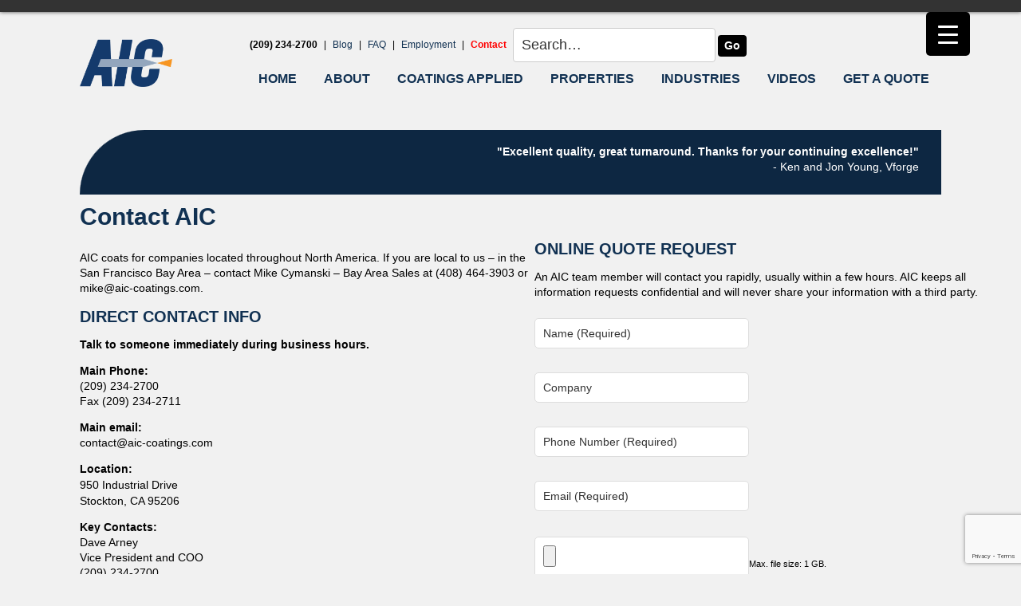

--- FILE ---
content_type: text/html; charset=utf-8
request_url: https://www.google.com/recaptcha/api2/anchor?ar=1&k=6Lc0hrQUAAAAADg8hD-xvDBGWzvdGvLMCoMfDaF4&co=aHR0cHM6Ly9haWMtY29hdGluZ3MuY29tOjQ0Mw..&hl=en&v=N67nZn4AqZkNcbeMu4prBgzg&theme=light&size=invisible&badge=bottomright&anchor-ms=20000&execute-ms=30000&cb=q4p9rm3lnm19
body_size: 48730
content:
<!DOCTYPE HTML><html dir="ltr" lang="en"><head><meta http-equiv="Content-Type" content="text/html; charset=UTF-8">
<meta http-equiv="X-UA-Compatible" content="IE=edge">
<title>reCAPTCHA</title>
<style type="text/css">
/* cyrillic-ext */
@font-face {
  font-family: 'Roboto';
  font-style: normal;
  font-weight: 400;
  font-stretch: 100%;
  src: url(//fonts.gstatic.com/s/roboto/v48/KFO7CnqEu92Fr1ME7kSn66aGLdTylUAMa3GUBHMdazTgWw.woff2) format('woff2');
  unicode-range: U+0460-052F, U+1C80-1C8A, U+20B4, U+2DE0-2DFF, U+A640-A69F, U+FE2E-FE2F;
}
/* cyrillic */
@font-face {
  font-family: 'Roboto';
  font-style: normal;
  font-weight: 400;
  font-stretch: 100%;
  src: url(//fonts.gstatic.com/s/roboto/v48/KFO7CnqEu92Fr1ME7kSn66aGLdTylUAMa3iUBHMdazTgWw.woff2) format('woff2');
  unicode-range: U+0301, U+0400-045F, U+0490-0491, U+04B0-04B1, U+2116;
}
/* greek-ext */
@font-face {
  font-family: 'Roboto';
  font-style: normal;
  font-weight: 400;
  font-stretch: 100%;
  src: url(//fonts.gstatic.com/s/roboto/v48/KFO7CnqEu92Fr1ME7kSn66aGLdTylUAMa3CUBHMdazTgWw.woff2) format('woff2');
  unicode-range: U+1F00-1FFF;
}
/* greek */
@font-face {
  font-family: 'Roboto';
  font-style: normal;
  font-weight: 400;
  font-stretch: 100%;
  src: url(//fonts.gstatic.com/s/roboto/v48/KFO7CnqEu92Fr1ME7kSn66aGLdTylUAMa3-UBHMdazTgWw.woff2) format('woff2');
  unicode-range: U+0370-0377, U+037A-037F, U+0384-038A, U+038C, U+038E-03A1, U+03A3-03FF;
}
/* math */
@font-face {
  font-family: 'Roboto';
  font-style: normal;
  font-weight: 400;
  font-stretch: 100%;
  src: url(//fonts.gstatic.com/s/roboto/v48/KFO7CnqEu92Fr1ME7kSn66aGLdTylUAMawCUBHMdazTgWw.woff2) format('woff2');
  unicode-range: U+0302-0303, U+0305, U+0307-0308, U+0310, U+0312, U+0315, U+031A, U+0326-0327, U+032C, U+032F-0330, U+0332-0333, U+0338, U+033A, U+0346, U+034D, U+0391-03A1, U+03A3-03A9, U+03B1-03C9, U+03D1, U+03D5-03D6, U+03F0-03F1, U+03F4-03F5, U+2016-2017, U+2034-2038, U+203C, U+2040, U+2043, U+2047, U+2050, U+2057, U+205F, U+2070-2071, U+2074-208E, U+2090-209C, U+20D0-20DC, U+20E1, U+20E5-20EF, U+2100-2112, U+2114-2115, U+2117-2121, U+2123-214F, U+2190, U+2192, U+2194-21AE, U+21B0-21E5, U+21F1-21F2, U+21F4-2211, U+2213-2214, U+2216-22FF, U+2308-230B, U+2310, U+2319, U+231C-2321, U+2336-237A, U+237C, U+2395, U+239B-23B7, U+23D0, U+23DC-23E1, U+2474-2475, U+25AF, U+25B3, U+25B7, U+25BD, U+25C1, U+25CA, U+25CC, U+25FB, U+266D-266F, U+27C0-27FF, U+2900-2AFF, U+2B0E-2B11, U+2B30-2B4C, U+2BFE, U+3030, U+FF5B, U+FF5D, U+1D400-1D7FF, U+1EE00-1EEFF;
}
/* symbols */
@font-face {
  font-family: 'Roboto';
  font-style: normal;
  font-weight: 400;
  font-stretch: 100%;
  src: url(//fonts.gstatic.com/s/roboto/v48/KFO7CnqEu92Fr1ME7kSn66aGLdTylUAMaxKUBHMdazTgWw.woff2) format('woff2');
  unicode-range: U+0001-000C, U+000E-001F, U+007F-009F, U+20DD-20E0, U+20E2-20E4, U+2150-218F, U+2190, U+2192, U+2194-2199, U+21AF, U+21E6-21F0, U+21F3, U+2218-2219, U+2299, U+22C4-22C6, U+2300-243F, U+2440-244A, U+2460-24FF, U+25A0-27BF, U+2800-28FF, U+2921-2922, U+2981, U+29BF, U+29EB, U+2B00-2BFF, U+4DC0-4DFF, U+FFF9-FFFB, U+10140-1018E, U+10190-1019C, U+101A0, U+101D0-101FD, U+102E0-102FB, U+10E60-10E7E, U+1D2C0-1D2D3, U+1D2E0-1D37F, U+1F000-1F0FF, U+1F100-1F1AD, U+1F1E6-1F1FF, U+1F30D-1F30F, U+1F315, U+1F31C, U+1F31E, U+1F320-1F32C, U+1F336, U+1F378, U+1F37D, U+1F382, U+1F393-1F39F, U+1F3A7-1F3A8, U+1F3AC-1F3AF, U+1F3C2, U+1F3C4-1F3C6, U+1F3CA-1F3CE, U+1F3D4-1F3E0, U+1F3ED, U+1F3F1-1F3F3, U+1F3F5-1F3F7, U+1F408, U+1F415, U+1F41F, U+1F426, U+1F43F, U+1F441-1F442, U+1F444, U+1F446-1F449, U+1F44C-1F44E, U+1F453, U+1F46A, U+1F47D, U+1F4A3, U+1F4B0, U+1F4B3, U+1F4B9, U+1F4BB, U+1F4BF, U+1F4C8-1F4CB, U+1F4D6, U+1F4DA, U+1F4DF, U+1F4E3-1F4E6, U+1F4EA-1F4ED, U+1F4F7, U+1F4F9-1F4FB, U+1F4FD-1F4FE, U+1F503, U+1F507-1F50B, U+1F50D, U+1F512-1F513, U+1F53E-1F54A, U+1F54F-1F5FA, U+1F610, U+1F650-1F67F, U+1F687, U+1F68D, U+1F691, U+1F694, U+1F698, U+1F6AD, U+1F6B2, U+1F6B9-1F6BA, U+1F6BC, U+1F6C6-1F6CF, U+1F6D3-1F6D7, U+1F6E0-1F6EA, U+1F6F0-1F6F3, U+1F6F7-1F6FC, U+1F700-1F7FF, U+1F800-1F80B, U+1F810-1F847, U+1F850-1F859, U+1F860-1F887, U+1F890-1F8AD, U+1F8B0-1F8BB, U+1F8C0-1F8C1, U+1F900-1F90B, U+1F93B, U+1F946, U+1F984, U+1F996, U+1F9E9, U+1FA00-1FA6F, U+1FA70-1FA7C, U+1FA80-1FA89, U+1FA8F-1FAC6, U+1FACE-1FADC, U+1FADF-1FAE9, U+1FAF0-1FAF8, U+1FB00-1FBFF;
}
/* vietnamese */
@font-face {
  font-family: 'Roboto';
  font-style: normal;
  font-weight: 400;
  font-stretch: 100%;
  src: url(//fonts.gstatic.com/s/roboto/v48/KFO7CnqEu92Fr1ME7kSn66aGLdTylUAMa3OUBHMdazTgWw.woff2) format('woff2');
  unicode-range: U+0102-0103, U+0110-0111, U+0128-0129, U+0168-0169, U+01A0-01A1, U+01AF-01B0, U+0300-0301, U+0303-0304, U+0308-0309, U+0323, U+0329, U+1EA0-1EF9, U+20AB;
}
/* latin-ext */
@font-face {
  font-family: 'Roboto';
  font-style: normal;
  font-weight: 400;
  font-stretch: 100%;
  src: url(//fonts.gstatic.com/s/roboto/v48/KFO7CnqEu92Fr1ME7kSn66aGLdTylUAMa3KUBHMdazTgWw.woff2) format('woff2');
  unicode-range: U+0100-02BA, U+02BD-02C5, U+02C7-02CC, U+02CE-02D7, U+02DD-02FF, U+0304, U+0308, U+0329, U+1D00-1DBF, U+1E00-1E9F, U+1EF2-1EFF, U+2020, U+20A0-20AB, U+20AD-20C0, U+2113, U+2C60-2C7F, U+A720-A7FF;
}
/* latin */
@font-face {
  font-family: 'Roboto';
  font-style: normal;
  font-weight: 400;
  font-stretch: 100%;
  src: url(//fonts.gstatic.com/s/roboto/v48/KFO7CnqEu92Fr1ME7kSn66aGLdTylUAMa3yUBHMdazQ.woff2) format('woff2');
  unicode-range: U+0000-00FF, U+0131, U+0152-0153, U+02BB-02BC, U+02C6, U+02DA, U+02DC, U+0304, U+0308, U+0329, U+2000-206F, U+20AC, U+2122, U+2191, U+2193, U+2212, U+2215, U+FEFF, U+FFFD;
}
/* cyrillic-ext */
@font-face {
  font-family: 'Roboto';
  font-style: normal;
  font-weight: 500;
  font-stretch: 100%;
  src: url(//fonts.gstatic.com/s/roboto/v48/KFO7CnqEu92Fr1ME7kSn66aGLdTylUAMa3GUBHMdazTgWw.woff2) format('woff2');
  unicode-range: U+0460-052F, U+1C80-1C8A, U+20B4, U+2DE0-2DFF, U+A640-A69F, U+FE2E-FE2F;
}
/* cyrillic */
@font-face {
  font-family: 'Roboto';
  font-style: normal;
  font-weight: 500;
  font-stretch: 100%;
  src: url(//fonts.gstatic.com/s/roboto/v48/KFO7CnqEu92Fr1ME7kSn66aGLdTylUAMa3iUBHMdazTgWw.woff2) format('woff2');
  unicode-range: U+0301, U+0400-045F, U+0490-0491, U+04B0-04B1, U+2116;
}
/* greek-ext */
@font-face {
  font-family: 'Roboto';
  font-style: normal;
  font-weight: 500;
  font-stretch: 100%;
  src: url(//fonts.gstatic.com/s/roboto/v48/KFO7CnqEu92Fr1ME7kSn66aGLdTylUAMa3CUBHMdazTgWw.woff2) format('woff2');
  unicode-range: U+1F00-1FFF;
}
/* greek */
@font-face {
  font-family: 'Roboto';
  font-style: normal;
  font-weight: 500;
  font-stretch: 100%;
  src: url(//fonts.gstatic.com/s/roboto/v48/KFO7CnqEu92Fr1ME7kSn66aGLdTylUAMa3-UBHMdazTgWw.woff2) format('woff2');
  unicode-range: U+0370-0377, U+037A-037F, U+0384-038A, U+038C, U+038E-03A1, U+03A3-03FF;
}
/* math */
@font-face {
  font-family: 'Roboto';
  font-style: normal;
  font-weight: 500;
  font-stretch: 100%;
  src: url(//fonts.gstatic.com/s/roboto/v48/KFO7CnqEu92Fr1ME7kSn66aGLdTylUAMawCUBHMdazTgWw.woff2) format('woff2');
  unicode-range: U+0302-0303, U+0305, U+0307-0308, U+0310, U+0312, U+0315, U+031A, U+0326-0327, U+032C, U+032F-0330, U+0332-0333, U+0338, U+033A, U+0346, U+034D, U+0391-03A1, U+03A3-03A9, U+03B1-03C9, U+03D1, U+03D5-03D6, U+03F0-03F1, U+03F4-03F5, U+2016-2017, U+2034-2038, U+203C, U+2040, U+2043, U+2047, U+2050, U+2057, U+205F, U+2070-2071, U+2074-208E, U+2090-209C, U+20D0-20DC, U+20E1, U+20E5-20EF, U+2100-2112, U+2114-2115, U+2117-2121, U+2123-214F, U+2190, U+2192, U+2194-21AE, U+21B0-21E5, U+21F1-21F2, U+21F4-2211, U+2213-2214, U+2216-22FF, U+2308-230B, U+2310, U+2319, U+231C-2321, U+2336-237A, U+237C, U+2395, U+239B-23B7, U+23D0, U+23DC-23E1, U+2474-2475, U+25AF, U+25B3, U+25B7, U+25BD, U+25C1, U+25CA, U+25CC, U+25FB, U+266D-266F, U+27C0-27FF, U+2900-2AFF, U+2B0E-2B11, U+2B30-2B4C, U+2BFE, U+3030, U+FF5B, U+FF5D, U+1D400-1D7FF, U+1EE00-1EEFF;
}
/* symbols */
@font-face {
  font-family: 'Roboto';
  font-style: normal;
  font-weight: 500;
  font-stretch: 100%;
  src: url(//fonts.gstatic.com/s/roboto/v48/KFO7CnqEu92Fr1ME7kSn66aGLdTylUAMaxKUBHMdazTgWw.woff2) format('woff2');
  unicode-range: U+0001-000C, U+000E-001F, U+007F-009F, U+20DD-20E0, U+20E2-20E4, U+2150-218F, U+2190, U+2192, U+2194-2199, U+21AF, U+21E6-21F0, U+21F3, U+2218-2219, U+2299, U+22C4-22C6, U+2300-243F, U+2440-244A, U+2460-24FF, U+25A0-27BF, U+2800-28FF, U+2921-2922, U+2981, U+29BF, U+29EB, U+2B00-2BFF, U+4DC0-4DFF, U+FFF9-FFFB, U+10140-1018E, U+10190-1019C, U+101A0, U+101D0-101FD, U+102E0-102FB, U+10E60-10E7E, U+1D2C0-1D2D3, U+1D2E0-1D37F, U+1F000-1F0FF, U+1F100-1F1AD, U+1F1E6-1F1FF, U+1F30D-1F30F, U+1F315, U+1F31C, U+1F31E, U+1F320-1F32C, U+1F336, U+1F378, U+1F37D, U+1F382, U+1F393-1F39F, U+1F3A7-1F3A8, U+1F3AC-1F3AF, U+1F3C2, U+1F3C4-1F3C6, U+1F3CA-1F3CE, U+1F3D4-1F3E0, U+1F3ED, U+1F3F1-1F3F3, U+1F3F5-1F3F7, U+1F408, U+1F415, U+1F41F, U+1F426, U+1F43F, U+1F441-1F442, U+1F444, U+1F446-1F449, U+1F44C-1F44E, U+1F453, U+1F46A, U+1F47D, U+1F4A3, U+1F4B0, U+1F4B3, U+1F4B9, U+1F4BB, U+1F4BF, U+1F4C8-1F4CB, U+1F4D6, U+1F4DA, U+1F4DF, U+1F4E3-1F4E6, U+1F4EA-1F4ED, U+1F4F7, U+1F4F9-1F4FB, U+1F4FD-1F4FE, U+1F503, U+1F507-1F50B, U+1F50D, U+1F512-1F513, U+1F53E-1F54A, U+1F54F-1F5FA, U+1F610, U+1F650-1F67F, U+1F687, U+1F68D, U+1F691, U+1F694, U+1F698, U+1F6AD, U+1F6B2, U+1F6B9-1F6BA, U+1F6BC, U+1F6C6-1F6CF, U+1F6D3-1F6D7, U+1F6E0-1F6EA, U+1F6F0-1F6F3, U+1F6F7-1F6FC, U+1F700-1F7FF, U+1F800-1F80B, U+1F810-1F847, U+1F850-1F859, U+1F860-1F887, U+1F890-1F8AD, U+1F8B0-1F8BB, U+1F8C0-1F8C1, U+1F900-1F90B, U+1F93B, U+1F946, U+1F984, U+1F996, U+1F9E9, U+1FA00-1FA6F, U+1FA70-1FA7C, U+1FA80-1FA89, U+1FA8F-1FAC6, U+1FACE-1FADC, U+1FADF-1FAE9, U+1FAF0-1FAF8, U+1FB00-1FBFF;
}
/* vietnamese */
@font-face {
  font-family: 'Roboto';
  font-style: normal;
  font-weight: 500;
  font-stretch: 100%;
  src: url(//fonts.gstatic.com/s/roboto/v48/KFO7CnqEu92Fr1ME7kSn66aGLdTylUAMa3OUBHMdazTgWw.woff2) format('woff2');
  unicode-range: U+0102-0103, U+0110-0111, U+0128-0129, U+0168-0169, U+01A0-01A1, U+01AF-01B0, U+0300-0301, U+0303-0304, U+0308-0309, U+0323, U+0329, U+1EA0-1EF9, U+20AB;
}
/* latin-ext */
@font-face {
  font-family: 'Roboto';
  font-style: normal;
  font-weight: 500;
  font-stretch: 100%;
  src: url(//fonts.gstatic.com/s/roboto/v48/KFO7CnqEu92Fr1ME7kSn66aGLdTylUAMa3KUBHMdazTgWw.woff2) format('woff2');
  unicode-range: U+0100-02BA, U+02BD-02C5, U+02C7-02CC, U+02CE-02D7, U+02DD-02FF, U+0304, U+0308, U+0329, U+1D00-1DBF, U+1E00-1E9F, U+1EF2-1EFF, U+2020, U+20A0-20AB, U+20AD-20C0, U+2113, U+2C60-2C7F, U+A720-A7FF;
}
/* latin */
@font-face {
  font-family: 'Roboto';
  font-style: normal;
  font-weight: 500;
  font-stretch: 100%;
  src: url(//fonts.gstatic.com/s/roboto/v48/KFO7CnqEu92Fr1ME7kSn66aGLdTylUAMa3yUBHMdazQ.woff2) format('woff2');
  unicode-range: U+0000-00FF, U+0131, U+0152-0153, U+02BB-02BC, U+02C6, U+02DA, U+02DC, U+0304, U+0308, U+0329, U+2000-206F, U+20AC, U+2122, U+2191, U+2193, U+2212, U+2215, U+FEFF, U+FFFD;
}
/* cyrillic-ext */
@font-face {
  font-family: 'Roboto';
  font-style: normal;
  font-weight: 900;
  font-stretch: 100%;
  src: url(//fonts.gstatic.com/s/roboto/v48/KFO7CnqEu92Fr1ME7kSn66aGLdTylUAMa3GUBHMdazTgWw.woff2) format('woff2');
  unicode-range: U+0460-052F, U+1C80-1C8A, U+20B4, U+2DE0-2DFF, U+A640-A69F, U+FE2E-FE2F;
}
/* cyrillic */
@font-face {
  font-family: 'Roboto';
  font-style: normal;
  font-weight: 900;
  font-stretch: 100%;
  src: url(//fonts.gstatic.com/s/roboto/v48/KFO7CnqEu92Fr1ME7kSn66aGLdTylUAMa3iUBHMdazTgWw.woff2) format('woff2');
  unicode-range: U+0301, U+0400-045F, U+0490-0491, U+04B0-04B1, U+2116;
}
/* greek-ext */
@font-face {
  font-family: 'Roboto';
  font-style: normal;
  font-weight: 900;
  font-stretch: 100%;
  src: url(//fonts.gstatic.com/s/roboto/v48/KFO7CnqEu92Fr1ME7kSn66aGLdTylUAMa3CUBHMdazTgWw.woff2) format('woff2');
  unicode-range: U+1F00-1FFF;
}
/* greek */
@font-face {
  font-family: 'Roboto';
  font-style: normal;
  font-weight: 900;
  font-stretch: 100%;
  src: url(//fonts.gstatic.com/s/roboto/v48/KFO7CnqEu92Fr1ME7kSn66aGLdTylUAMa3-UBHMdazTgWw.woff2) format('woff2');
  unicode-range: U+0370-0377, U+037A-037F, U+0384-038A, U+038C, U+038E-03A1, U+03A3-03FF;
}
/* math */
@font-face {
  font-family: 'Roboto';
  font-style: normal;
  font-weight: 900;
  font-stretch: 100%;
  src: url(//fonts.gstatic.com/s/roboto/v48/KFO7CnqEu92Fr1ME7kSn66aGLdTylUAMawCUBHMdazTgWw.woff2) format('woff2');
  unicode-range: U+0302-0303, U+0305, U+0307-0308, U+0310, U+0312, U+0315, U+031A, U+0326-0327, U+032C, U+032F-0330, U+0332-0333, U+0338, U+033A, U+0346, U+034D, U+0391-03A1, U+03A3-03A9, U+03B1-03C9, U+03D1, U+03D5-03D6, U+03F0-03F1, U+03F4-03F5, U+2016-2017, U+2034-2038, U+203C, U+2040, U+2043, U+2047, U+2050, U+2057, U+205F, U+2070-2071, U+2074-208E, U+2090-209C, U+20D0-20DC, U+20E1, U+20E5-20EF, U+2100-2112, U+2114-2115, U+2117-2121, U+2123-214F, U+2190, U+2192, U+2194-21AE, U+21B0-21E5, U+21F1-21F2, U+21F4-2211, U+2213-2214, U+2216-22FF, U+2308-230B, U+2310, U+2319, U+231C-2321, U+2336-237A, U+237C, U+2395, U+239B-23B7, U+23D0, U+23DC-23E1, U+2474-2475, U+25AF, U+25B3, U+25B7, U+25BD, U+25C1, U+25CA, U+25CC, U+25FB, U+266D-266F, U+27C0-27FF, U+2900-2AFF, U+2B0E-2B11, U+2B30-2B4C, U+2BFE, U+3030, U+FF5B, U+FF5D, U+1D400-1D7FF, U+1EE00-1EEFF;
}
/* symbols */
@font-face {
  font-family: 'Roboto';
  font-style: normal;
  font-weight: 900;
  font-stretch: 100%;
  src: url(//fonts.gstatic.com/s/roboto/v48/KFO7CnqEu92Fr1ME7kSn66aGLdTylUAMaxKUBHMdazTgWw.woff2) format('woff2');
  unicode-range: U+0001-000C, U+000E-001F, U+007F-009F, U+20DD-20E0, U+20E2-20E4, U+2150-218F, U+2190, U+2192, U+2194-2199, U+21AF, U+21E6-21F0, U+21F3, U+2218-2219, U+2299, U+22C4-22C6, U+2300-243F, U+2440-244A, U+2460-24FF, U+25A0-27BF, U+2800-28FF, U+2921-2922, U+2981, U+29BF, U+29EB, U+2B00-2BFF, U+4DC0-4DFF, U+FFF9-FFFB, U+10140-1018E, U+10190-1019C, U+101A0, U+101D0-101FD, U+102E0-102FB, U+10E60-10E7E, U+1D2C0-1D2D3, U+1D2E0-1D37F, U+1F000-1F0FF, U+1F100-1F1AD, U+1F1E6-1F1FF, U+1F30D-1F30F, U+1F315, U+1F31C, U+1F31E, U+1F320-1F32C, U+1F336, U+1F378, U+1F37D, U+1F382, U+1F393-1F39F, U+1F3A7-1F3A8, U+1F3AC-1F3AF, U+1F3C2, U+1F3C4-1F3C6, U+1F3CA-1F3CE, U+1F3D4-1F3E0, U+1F3ED, U+1F3F1-1F3F3, U+1F3F5-1F3F7, U+1F408, U+1F415, U+1F41F, U+1F426, U+1F43F, U+1F441-1F442, U+1F444, U+1F446-1F449, U+1F44C-1F44E, U+1F453, U+1F46A, U+1F47D, U+1F4A3, U+1F4B0, U+1F4B3, U+1F4B9, U+1F4BB, U+1F4BF, U+1F4C8-1F4CB, U+1F4D6, U+1F4DA, U+1F4DF, U+1F4E3-1F4E6, U+1F4EA-1F4ED, U+1F4F7, U+1F4F9-1F4FB, U+1F4FD-1F4FE, U+1F503, U+1F507-1F50B, U+1F50D, U+1F512-1F513, U+1F53E-1F54A, U+1F54F-1F5FA, U+1F610, U+1F650-1F67F, U+1F687, U+1F68D, U+1F691, U+1F694, U+1F698, U+1F6AD, U+1F6B2, U+1F6B9-1F6BA, U+1F6BC, U+1F6C6-1F6CF, U+1F6D3-1F6D7, U+1F6E0-1F6EA, U+1F6F0-1F6F3, U+1F6F7-1F6FC, U+1F700-1F7FF, U+1F800-1F80B, U+1F810-1F847, U+1F850-1F859, U+1F860-1F887, U+1F890-1F8AD, U+1F8B0-1F8BB, U+1F8C0-1F8C1, U+1F900-1F90B, U+1F93B, U+1F946, U+1F984, U+1F996, U+1F9E9, U+1FA00-1FA6F, U+1FA70-1FA7C, U+1FA80-1FA89, U+1FA8F-1FAC6, U+1FACE-1FADC, U+1FADF-1FAE9, U+1FAF0-1FAF8, U+1FB00-1FBFF;
}
/* vietnamese */
@font-face {
  font-family: 'Roboto';
  font-style: normal;
  font-weight: 900;
  font-stretch: 100%;
  src: url(//fonts.gstatic.com/s/roboto/v48/KFO7CnqEu92Fr1ME7kSn66aGLdTylUAMa3OUBHMdazTgWw.woff2) format('woff2');
  unicode-range: U+0102-0103, U+0110-0111, U+0128-0129, U+0168-0169, U+01A0-01A1, U+01AF-01B0, U+0300-0301, U+0303-0304, U+0308-0309, U+0323, U+0329, U+1EA0-1EF9, U+20AB;
}
/* latin-ext */
@font-face {
  font-family: 'Roboto';
  font-style: normal;
  font-weight: 900;
  font-stretch: 100%;
  src: url(//fonts.gstatic.com/s/roboto/v48/KFO7CnqEu92Fr1ME7kSn66aGLdTylUAMa3KUBHMdazTgWw.woff2) format('woff2');
  unicode-range: U+0100-02BA, U+02BD-02C5, U+02C7-02CC, U+02CE-02D7, U+02DD-02FF, U+0304, U+0308, U+0329, U+1D00-1DBF, U+1E00-1E9F, U+1EF2-1EFF, U+2020, U+20A0-20AB, U+20AD-20C0, U+2113, U+2C60-2C7F, U+A720-A7FF;
}
/* latin */
@font-face {
  font-family: 'Roboto';
  font-style: normal;
  font-weight: 900;
  font-stretch: 100%;
  src: url(//fonts.gstatic.com/s/roboto/v48/KFO7CnqEu92Fr1ME7kSn66aGLdTylUAMa3yUBHMdazQ.woff2) format('woff2');
  unicode-range: U+0000-00FF, U+0131, U+0152-0153, U+02BB-02BC, U+02C6, U+02DA, U+02DC, U+0304, U+0308, U+0329, U+2000-206F, U+20AC, U+2122, U+2191, U+2193, U+2212, U+2215, U+FEFF, U+FFFD;
}

</style>
<link rel="stylesheet" type="text/css" href="https://www.gstatic.com/recaptcha/releases/N67nZn4AqZkNcbeMu4prBgzg/styles__ltr.css">
<script nonce="shEL0WPeLX5u4NOhNUQTOA" type="text/javascript">window['__recaptcha_api'] = 'https://www.google.com/recaptcha/api2/';</script>
<script type="text/javascript" src="https://www.gstatic.com/recaptcha/releases/N67nZn4AqZkNcbeMu4prBgzg/recaptcha__en.js" nonce="shEL0WPeLX5u4NOhNUQTOA">
      
    </script></head>
<body><div id="rc-anchor-alert" class="rc-anchor-alert"></div>
<input type="hidden" id="recaptcha-token" value="[base64]">
<script type="text/javascript" nonce="shEL0WPeLX5u4NOhNUQTOA">
      recaptcha.anchor.Main.init("[\x22ainput\x22,[\x22bgdata\x22,\x22\x22,\[base64]/[base64]/[base64]/bmV3IHJbeF0oY1swXSk6RT09Mj9uZXcgclt4XShjWzBdLGNbMV0pOkU9PTM/bmV3IHJbeF0oY1swXSxjWzFdLGNbMl0pOkU9PTQ/[base64]/[base64]/[base64]/[base64]/[base64]/[base64]/[base64]/[base64]\x22,\[base64]\\u003d\\u003d\x22,\[base64]/Cr8OZwrTDoj8PJsOZw69Dbl03wqjCsMKwwrfDisOIw7zClcOxw5XDu8KFXmBVwqnCmQR7PAXDncOeHsOtw6PDl8Oiw6t2w5rCvMK8wprCkcKNDm/CqTd/w7TCqWbConLDmMOsw7EfW8KRWsKVAEjClAM7w5HCm8Obwr5jw6vDq8KQwoDDvnEANcOAwoLCv8Kow51fccO4U1PCssO+IxzDhcKWf8K0c0dwUVdAw54aSXpURsOJfsK/w57ChMKVw5YDX8KLQcKCEyJfJsKmw4zDuXvDu0HCvnrCrmpgPsKwZsOew6FZw40pwoJBICnCqsKgaQfDpsKAasKuw7Jlw7htIsKew4HCvsOrwqbDigHDrcKmw5LCscKPSH/[base64]/DhGxpw4fCuWbDhkrCjcKYw5fCqQJ4BMOlw6oUez/CicKuB2URw5MeDsOrUTNbTMOkwo1LYMK3w4/Dj3vCscKuwqE6w712HsOOw5AsVkkmUydlw5QycjPDjHAmw6zDoMKHcnIxYsKVF8K+Gi5VwrTCqW1BVBlLNcKVwrnDkQA0wqJCw4B7FHLDiEjCvcKjMMK+wpTDp8OZwofDlcOONgHCusKNZyrCjcOQwqlcwoTDtMKXwoJwbMO9wp1AwpMqwp3DnEYNw7JmccO/wpgFHsO7w6DCocOXw5gpwqjDnsOJQMKUw4lswr3CtR05PcOVw7Icw73CpnPCjXnDpRUowqtfVWbCinrDjiwOwrLDuMO1dgpBw5paJnjCs8Oxw4rCoyXDuDfDmwnCrsOlwphfw6Acw4DCrmjCqcKGQsKDw5Esdm1Aw5g/wqBebFRLbcKNw75CwqzDry8nwpDCqHDChVzCmVV7woXChMKAw6nCpisGwpRsw7l/CsONwqnCt8OCwpTCssKybE0LwpfCosK4SB3DksOvw60nw77DqMK/w7VWfnPDrMKRMwfCtsKQwr5HZwhfw51iIMO3w5LCh8OMD2pqw40kUMOCwpBMLydGw5VJTHXDh8KPXSPDoHAkV8OdwpzCucO9w5jDjcORw490w7vDq8Kwwr5iw5/DpcOdwp3DpMOrAAoAw5XCuMOJw73DsRQ5AitFw73DocKJP1/[base64]/CskXCscKvTGjDh8OHHG5EVkQhDMK/[base64]/[base64]/WCnDnMKcwpEWw6XCqEIyw7B6w4jCgi/Cl8Ocw5rCgMOgMsOpKcOBBMOSK8Kbw61qZMOaw6zDoEVke8OHN8KuRsODG8OcKz3CiMKAwq4MUBDCpzDDtcOkw6nCrRUmwo9zwrvDqDbCj1xYwpLDnMK8w5/[base64]/CpcOiw4jDiVYHTjHCgF9qwp81GcO6wpHCtRPDmMO8w78lwolPw4RDw59dwpfDtMK5wqbCqMOeE8O9wpQUw7fDpQUuT8KgGcKlw63CssO+wrbDrMKMasK/w5jCojdgwpZNwrVvVD/[base64]/fSzDnh3DpcKQwqjCsCt0EsKCP8Ogwq3DoVbCjHzCicKtDFYowrdAJmvCgcOhesOmwrXDgxPCuMKqw4YnWxtGw43CgcOQwpsWw7fDnF3DogfDmkk3w4/Do8Kiw4rDi8OYw4DCujQrw4UZO8K6LlXDohrDpHFYw50UPiYUKMKfw4pRImoOP3nCoBvCosKXOMKcXE3CrT9sw7RHw6TChUBDw4FPOTnCmsKSwqVpwqbDvMK/ZAcWwpTDtsOZwqxgOcOQw4xyw6bDicOTwrApw7pVwobChMOQVjfDggLCr8OnYElWwrpJL3PDocK6MMO6w5J6w4law4DDkcKEw41nwqjCusKfw4jCjldwVjHCgMKswpnDgWZLw4Z/wpTCh3ldw6jCpG7Cu8OkwrJxw5nCqcOowpMwbsOdW8OxwpbDjsKfwoBHdicYw7hbw6PCqALCrBAnQhwkbm3CrsKrdsK8wrtZJcONScK4EjJsVcOJMRcrwqJ7wp84S8Kxc8OQwrrCvT/Cnz4dFsKSw6zDlVksZ8K9AcOyciQhw4vChMKGSEnDvMOaw6wETWrCmMKIw7EWS8K+MVbDiUJzwqRKwrHDtMO5ZsO3wq3ChMKkwonCvXUuw4nCk8K3MmjDhsOLw4FBJ8KFMwQhIMKIeMOWwp/DrkwCZcOTNcOGwp7CnCHCvMKPZMOjAl7CpsKOfcKzw7QzZCEWZcKVAsOZw5vClcKzwqgzdcKoRMOPw5ZIwqTDpcK4BFDDoRc/wpRBGmh9w4bDqDnCosOfZwFxwqE6SU/Du8OIw7/[base64]/w4c9w47DscOgw78sw7jDkA0Ew5LCux3CoEnCucKOwowmwp3Ct8Otwp8HwpzDkcOpwrLDt8OIQ8O5D17DqVYJwqrCnsOawqU8wqfCg8OLw6MlOhzDo8Oww7Unw7NhwpbCkAFRw4Eww4vDi2hfwrN2EmfCtMKkw4UmMVNJwo/Cu8OiGnJtK8Kiw7Mmw5NkUwhfLMOhwoQYG2I8XDwWwqIDW8OKw5wPwr0Yw7fCrcOYw6V1IcKfYkfDmcO1w5XCs8Kjw5lpC8OSGsO/w67CnVtEWsKSw7zDksKgwpsewqrDtyUIXMKJZh8tMsKaw5orTMK9fcOsJQfCi1ULZMOrahPCh8KpFRfDt8KGw53CgcOXSMOgwrPClELChsKPwqbDhznDrxHCoMOGN8Kxw78Tczd/wowqLRVEw5XCg8Kiw6PDk8KbwobDgMK1wqZ3QsO5w4DChcOVw5cxQwHDs1QUDnkVw4Aew4Bqw6vCmUzDpkMxFRTChcOpTErCgAfDr8KsHDHCisKHw5PCi8KNDGVqDlJ2IsKVw79IKkbChVpxw6/Dmlt4w40pwpbDhMO8PsO0w6nDpsOzJ1LCh8OlHMOKwrtnwrPDrcKLFVfDqGMYw4DDmEQYQMK0SEV1w5PClcOpw7LDr8KpB1HCtT4nd8OCAcKvbMO5w49nHDzDvsOPw5/DgMOmwp7CpsKiw6sZN8K5wr7Dh8OSXizCosOPXcKOw6xdwrfCrMKNwoxTa8O/T8KNwrgUw7LCjMO4ZlzDrMKzwqXDuzE7w5RDScKFw6dkf0bCncK2XG4dwpfClFh/wq3Dt1bCkQ7DuRLCqBRIworDjcK5wrvCqcO3wo4oZ8OOaMOIQcKAE3bCpcKibQp9wo/DvGhMwowlDR8YBlICw5HCiMOkwpzCp8KXw6oMwoYOJxBswrZiZk7Ck8OmwpbDq8Kow5XDiiPDoUctw7/[base64]/JFPCr8KAwqIpO8OfwrfCgEnDncKZw4PDlcK6wrHCq8KDw5HCg8KdwqMuw6t8wrPCl8KheUPDvsKeCG57w5ATMjkdw4nDhnLCi0bDq8Khw5U/akjCqWhKw6zCs1DDlMKzZ8KlUsKhYyLCqcKdSTPDqVAsDcKda8Ojw7MTw65tFA9Vwr9rwqwzYMOOO8K6wo50OsOfw4TDosKBGwtCw457w67DlgFSw7jDlcKgPx/DjsKCw4AUMcOVN8K6wpHDpcO3AMKMYX1WwpoaC8OhUsK2w5zDuxRDwocwEyBxw7jDiMKBFsKhw4I/w5bDq8OVwqfCqzwYE8KOQcOjChrDuh/ClsO2wqLDr8KVw63DmMOrDkYfwoRfG3czZsKjUh7Ct8ODb8KvSsK/w57Cq0HDhx4pwp97w59gwo/Dt2cdTsOQwqjClW5GwqMFIMKIwp7CnMOSw5BEKMKmMip+woXDhMOERsKbI8OZIMKswpBow4LDv1kOw6ZaNicxw4/DjsOXwojCrmlJZMOrw6/DvcKmPsOOB8OrYDs8wqBEw5bCksKYw5LCtcOeFsObwrtuwo8VXMOTwqDCrlNpbsO8L8Otw5dCI3jDh1TDp0/DlRTDnsKhw6hQw6TDssOaw51UDjvCgyXDoBdPw5obfUPCtFjCscKZw65mCnI8w4rCr8KLw5bCq8OENgsZw5glwotFHBVFOMK2SkXCrsK3w6nCvMOfwr7DjMObw6nCsBfDicKxJzzDuX8RPkkawrnDm8OJf8KeWcO/cnjDhMKTwoxTeMKceTgxZMOrVMKHSV3Cnm7DocOSwoPDiMOzVcOcwo/DvMKuwqzDoE0ww6UMw7kRYEY2fSRxwrXDlnjCkXbCgBDDgD3Dr2vDkArDvcKUw7o+NFTCsUN8CsOewqYCwpDDlcKqwqQjw4cEI8OkEcKvwqZLKsK9wrzDvcKZw4tmw4NSw4sgw5xhIcOtwoBoDSnCi3N3w4/DtiDCmMOzwocaKFnCrhpzwqtowps8OMKLQMK7wq9hw7pqw6kQwq53YEDDhCXCmgfDgHd/wovDlcKLWcKcw7HDnsKSw6zDsMKxw5/DoMKuw7HCrMKbE2UNKVBuw73CiEs4K8KYHMOjccKEwp8Ww7vDuhhQw7IEwptew41eYzR2w7QqaispAsOKeMOjPEdww7jDtsO0wq3CtRwAL8OregfDs8OqG8OCdmvCjMOgwrg5PMObbcKuw78Gd8OMW8K2w7V0w7tUwrLDn8OIwo/CkivDncK0w4xUBsOuJ8KPScKSQ0HDscOeSS1oXhYbw6lNwq7Dv8OkwrRBw4vCjQJ3wqnDpMO4w5XDksOmw6HCscKWE8K6TMK4R2kUQsO/FsOHBsKAw7xywqhTcHwYT8KEw74LX8OQwrjDocOcw7MsPBXChcKWBcOPwojCrTrDpCtVwoh+woIzwocvCMKBSMKSwqlgc1DDqWjCllTCsMOMbhJoZy0Dw57Dj19mBMOewq1wwqJBw4/DvUDDrMOSCMKERsKoGMOfwogDwoEKbXk+CkR3wrEuw6YDw5c8dxXCkMKnYsOCw4VfwovCtMKWw6zCqXpNwqPCmMKlOcKqwpDCg8KyC2/Di1nDtsKuw6PDo8Kaf8ONJiXCu8Kowq3Dkh7Dh8KgEU3CpsK3Yhoaw6szw7fClG3Dt2/[base64]/JQTCqMOgVgPDo1XDuk/Crl3CjMK4w5t9w7/CuQc6aTrDoMKfd8K9wpsTbX/Cs8OnMSEewr84BT0fRUMewo7CnMOTwoZlwrXCqsODHMKYO8KRLwvDv8OgLMKHN8Osw5RYdjzCqsO5NMOHLMKqwo5fKDtawq/DsmYUFMOPwrbDlMKuwrxKw4bClhlLBQJtLcKDIsKHwronwpFtQsK1bE8twpzCk2zCt1zCqsKhwrXCusKBwoEjw4BLP8OCw6/[base64]/[base64]/WcKdw5cuFcKGw4nDv8OQRmvCr3HDoEg0wooAU3VFKwHDrnrCscO4GQ9iw5A0wrkuw67Dg8Kcw7gZIMKgw5htw74zwrPCpVXDj33Cs8Oyw5nDnFbCpsOmwrfCumnCusOmR8O8ExPClXDCoULDssOkBnFpwrPDrcOUw4ZMDw1qw4nDmyDDgsODUT/CoMKcw4TCocKbw6TCiMO1wp0uwonCmk/CsyXCrn7DssK/NRrDr8KsBcOsE8ODFFA1woLCkkfDlVcMw4zClMOFwptObMK9ITYvAcKyw54Vw6fCmMOKQMOUVDxAworCrk3Dswk2Ex/DtMOhwoolw7BUwrPDhlXCiMOpfcOiwo05EMObHcKxw6LDlTUkfsO/aV7CginDjyooYMKow63CtkN9cMKSwo9KM8KYbCXCocKMGsKTUsKgNwfCrsOlN8OZHmEoQXHDkMK4O8Kbwp9ZV3d0w6EQWcOjw4PDi8OxKMKvwoNxSFPDpG/Cs3VDdcKUDcO5w5jCsybDqcKINMOdCH/CnsOaBkVKZT/CgnLCqcOuw7HDsXbDmUZqw7NaeRQNFEEsWcKYwrDCvjPCoCbDqMO6w6cvwqdbwoldOcKfTsO5w4A/DTlOT17DonEZS8O8wrdww63ChsOMUsOJwqXCmsO+wrzCisORZMKXw7dJeMOlw57CgcKxwoDCqcK7w61gUsOec8OLw4nDk8Knw5lewrfDv8O1XxIHHAJQw6NxUV8Yw7YXw78NRG/[base64]/[base64]/w6NLJ20swrDDucOkw6rDlMKzAHPDvHzDjsKHYhBrOXfDrcOBEcKHc05aBC8lD0vDucOPOlAOF0xpwq3DugTDjMKbw41Nw4zClGoZwos/wqBzfXDDg8OtI8O1wr3ClMKsW8OjXcOEAA8iHT59KnZHw63CoFLDgXAVFDfDv8KbE0nDvcK/[base64]/RSEbwrUePcK3YcKwaAjCs8KSwosIElvDp8OJIMK+w4k7worDlAzCsA7DlhgNw7AcwqzDjMOpwpIRJS3DlcOCwo/Dqx5tw7jDh8KwDcKaw7LDphzDgMOIwp/CqsO/woDDscOQw7HDp1bDl8Otw49sfTBlwr7CusOWw47Dlw4AFxjCiVtEaMKRIMK9w5bDvMOpwo9MwqsdAcOfKB7Csg3Ct3zCgcK+EsOQw5NZNMO5bsOowpDCm8OEJsKRdcKOwqfCv18PAMKsTWzCt0LDt1fDm1oxwo0MAU/CpcKMwpHDu8KOKMKULsKSTMKnQ8OiMVFXw4YDclANwprCvcOpAzfDqMKMJMOAwqUKwpcEdcOWwrjDosKWOcOnCCPDnsKzKBNyQk3CoAs3w7AZwrHDnsKcZsKaW8K1wp1Qwp0UBQx+NyDDmsOJwp7DgcKYRX1lC8O0JT4Aw6VwGyVVEcKUSsKWO1TDtQ/[base64]/wovDk09BJcOnXj/DpUx1OATCtnLDgsOkw7jCncO5wp/DuhLChV0PR8OLwozClsOWOMKUw6ZcwofDpMKdw7dUwpYUwrddKsOkw64VUsOXwokww6ByIcKLw5Vvw57DtHdawo/Dn8KCb3nCmRZnEzbDmsOgRMODw4HDrsOOwqlMXGnDpsKLwpjDisKcZMOicEXCtW4Ww65tw4rDl8KgwqTCpsKvdcKbwr13woR4w5XDvcOaOhlpTmYGw5UvwqVewqTDo8Kpwo7DqgDDvjPDtcKtV1zDiMKwXcKWS8KOHMOlRi3DrsKdwoQ/w4PDmk1HJHjCncKywqVwY8K7PxbDkCLDliIrwqFCER4Swq5tQcOlGXXCuwrCjMOnwqgpwpUgw5rCvnfDrMOxw6FgwqxJw7RNwqJpVy7ChMKHwqg7B8Kja8Kmwp5+TgUrBzg/XMKbw7VkwpjDqlg3w6TDmFY6J8KcFcKscsKkccKzw6liMsO9w4cswrDDoCRewqUhCcKww5A4OWVZwqI4DjTDhHRAwpl/K8OkwqrCqcKaQU5bwpFtBjPCvxPDnMKzw4IWwohOw4zDunzCvsOLwr3Dg8ORZj8/wq/DuWbCo8K7AhrDg8KEYcKHwoHDkBLCqcO3McOqNV3DkFdkwo3DsMOSfsO4w7TDqcOHw7/CpE4Aw5jCqmIMwp1xw7ROwqjCv8KoJEbDggtEaxhTOWdPK8KDwrwVBcOgw5pXw7bDsMKvO8ORwo1cOgsiw4pqFRZHw4YdOcO2HgJ3wpXDnsKzw7EcccOvacOQw7nCh8KPwocjwqLCjMKKLsKjw6HDgXvCmxI/JcOsFDfCklXClBEgYXzCmMKswqoxw6p4WsOGYRvCmsKpw6PDucO4TmTDucKKw55iwrFaGH9CA8O9Vwd8w77CicOQEysYfVZjL8KtUMO4IgfChjYRfcOhZMOHQAYxw6bDksOCX8O8w6IcbB/Djz5eZ2/DjsOuw4rCuAvCpgHDmmHCrsOsFAwpDsKMRX5wwrEXwrHCmcORJ8K1GMKOCARawo/[base64]/DlsOZPAk/w6zDu8KjJmoKw5bDhirDglHDo8O/V8O1MQszw57DqDDCqmXDsxQ8wrBjCMOWw6jChit4woNcwqARWsOrwrYnMh7DgBrCiMKaw48HccKgwpJfwrZWwq9aw6kJwqUdw6nCqMK6I3PCrnpKw5Y3wrDDr0LDsHNPw6ZIwoJcw65qwq7DgD9nScKNXsOtw4HCjMOow7dNwrnDp8OnwqPDv3cBwpcHw43DiQTCkV/DjWDCqFLCkcOCwqnDmsOfY0RAw7ULwr/DhlDCosKuwqHDnjEeJBvDgMO1SG0vL8KuQQY7wqjDqyHCkcKtCWnCmcK/GMO1wonDjMK8w7jDk8K8woXCtmFqwp4MBMKAw7cCwptbwoDCmQfDjcO7cyDCrcKSbnDDgMOpTn97F8OZScKywq/Cn8Oqw6jChnESK1vDjsKqwqQ1wq/DnhnCv8Kgw4rCpMO4wqkrwqLDgsKXRCHDjBleEWLDtxxEw7J9Al3CuR/CpcKzeRHDpsKbwoYzMiFFI8OrKcKKw5PCjMKAwp3CnUUeU3HCj8OlPcKbwqNxXlHCpcKywo7Duy4RWyfDosOAQ8KuwpDCiQxHwrZAw5zDpMOsdsOqw5rCh0XCkSAAw7TDnTdOwpLChcKZwpDCpcKPacOiwrbCv0zCqWrCgVJ7w5/Cj2fCk8KMAFIHWsK6w7TDmz9vGQXDlcOGMMKewqTDvwjCpMOyKcO4OWJXZcKDSMOiSHgoTcOaCMKDwqzCsMKBwonDgCZtw4xiw4zDssO7HcKXaMKkEsOhO8OqdcKbw4DDom/Crl7DrXxCB8KNw47Cu8OQwqHCocKQU8OcwoPDlWYXDz7CswnDhTFJIsOIw7bCqS/DpVoyE8Ohw7pJw6A1YnrDs2UnUMODwprCr8OCwpwYfcKuWsKuw65Ew5oEwpHDtMOdwopcUV/CmsO3wr4mwqYxPcOJQcK5w7fDggE2bcOdWMKnw7PDnsOEayBvw6/[base64]/RWYLwr7CoETDkMKYY3RkOMO8TgdMw43Dh8OrwobCjBpBwrgWw4BywpTDiMO6AQoBw5LDicOud8Oww5JnJn/DvsOpFCdAw7V0YcKhwpjDoDrCjlDCusOFHH7DmMO8w6zCpcKmaHXCtMOUw7QuXW/[base64]/Dq8Ogd8KEwr4YGcOZN8OcwrDDmmjCkjdkPcKdwqAdA2QSY2EVY8OkQGrDicO2w5ghw6p2woNBAnTDlnjCicONwo/Cn2A8w7fClXR9w4vDvBrDqSp9KX3DtMOTw6fCmcO+w712w5fDvU7CgcKgw4jCn1nCriPCqcOlYBtCCMOuwqUCwr3DjUgVwo52wo49A8OEw6dufyzCnsOPwoh/wrpNfMKeTcOwwoFlwoc0w7N0w5TCkQbDtcOHbnDDnjMLw7zDosOjw6JTBzzDlcKkwrtzwpYsYTnCnWRZw4DCjy0bwq01wprCjxLDqsKKbBwtwoUXwoYoS8Omw7l3w7bDrsKGIBAucWoeZHccSRjDqsORK1Usw47Cj8O7wozDkMK8w5Y0wr/CisOBw6jCg8OWJmMqw4l5XsKWw6HDsF/DisOCw4AGwoZfO8OVIcKYSl3CvsKPwqfDhxY+RSZhw5tyfMOqw6fCtsOUJ3FbwpYTKcO2NxjDg8KSwpAyFsK+VnPDtMK+PcKaEmcrbMKIMy9EJFIew5fDrcKFAcKIwrJgO1vCvH/CpMOkUDoPw54gIMOFdgPDpcK6ChJvw6DCgsKGe1YtLcK9wqoLait+WsK1aF/Cj23Dvgx/[base64]/DshDDjQvCh8Kdwq3Cp0PDm8OwbMKjeMO/[base64]/[base64]/Nggnw5x/[base64]/wpvCjjHDrMKXVMOIw63DsiAKaSPDn2ZIb0nDkWx8w7J/XMOCwqhxMsKfwpAmw68/[base64]/CqcOxw73CrQfCjcKtwp4AKcOWw7JjQ8KRwo9KcsK3B8K9woVdDMKoZMOhwo7DvSY5w4N/w542woIoMsOEw7hxw6YiwrZPwpPCo8OrwoAFE2HClcOMw48rZMO1w4ATwrcLw43CmlzCg39BwoTDp8O7w45DwqgtPcOaGsKdw7XCrFXCsRjDrV3DucKaZsOoQ8KFMcKIIMOiw5IIw5zCjcO2wrXDv8OSw67CrcOLQCx2w5YiVMKtMyvDqcOvP1/Dij8lEsKbSMKvcMKjwp5jw5o1wplWw7pUR25bQh3CjFEowoTDncKEdAvDryLDl8KHw45Gw4XChXXDj8OOTsKABiUYGMO5S8K0EwLDuX3DiHdJZcKGw6/DqsKMw5DDoxbDssO3w77DtELCuyR8w6E1w55MwrtMw5LDi8K9wozDv8OZwolmbgsgE1LCl8OAwogFfsKlTzQJw5s3w5fDkMKswqg+w5VfwrvCqsO1w5vCjcO/w5o5AnPDkFLDsjs+w5cIw65NwpXDjR1qw64JDcKaDsO8wrrDrCJrcsKcJsOlwrhow6hFw5orwrvCuX8Qw7BKbykYIsO2SMKBwqbCtnFJB8O5OHQKeU97KjUhw4rCpcK3w7dww6lmSjUKRMKFw7Yvw59dwoLCswtywq/CsmMZw7vDhhsTGgMYbRwwTAxXw5kdTMKzTcKBLhXDrnHCrMKVw4k6Zx/Dv2xHwp/[base64]/[base64]/CrhrDocOMI25VUGrCv0Y9wopzwrs+w6/ChmFOA8KOUcOQD8OdwqUrbcOrwpfDosKLGgHCp8KTw5oDb8K8QlQHwqx1A8OQajECSnUAw40EHBNqS8KYScOORcORwrHDosKzw55Mw5lzV8O8wqMgan0EwpXDuFEeF8OVRkxIwprDksKUw6hlw47DncKOJ8OUwrfDvSjCmMK6GsORw4jDlB/CtgHCmMOew60cwpPDqVDCksOTFMOMRGXDhMOxKMKWDcOIw7Egw7VUw7MqfELCm1bCmArCq8OyS2NNFDvCmG8twqsCbRzDpcKVOh0SG8KZw4JJw5XCv2/DuMKdw6tfw5HDoMOiwpp+LcOxwpAkw4TCqMOtSmDCuBjDtMOKwp1IVAfChcOAJyDDiMOFUsKpZz0MXMK5wonDvMKTHFbDsMO6w4wyYWvDk8OpIAnDr8K6SArDpMOEwqx3wq/Cl0fDixECw6wQEcKvwoAaw445KsO/UmA3QE8reMOoQEE1VsOmwp4oSgnChVnCg1ZcDCofwrbCssO9e8OCw6ZaM8O6w7QFdRjCjRbCvmRwwqlsw7vDqCPCrsKfw5jDtS7Ci0vCtwk7I8OIcsK5wqw/QXHCoMKfM8Kewr3CgREyw6/Ds8K0ejJ1wpojd8Kuw7R7w6vDlwvDknbDh2PDowQJw55GfxDCqm/DsMKJw41XcWjDgsK5TRcnwrrDh8Kqw53DtRptcsKGwrZ3w4UYecOqNcONS8Kdw4EKKMOqBMK0CcOYwpvClsK3bUgKMBxfKSNYwop/wrzDuMOzfMOyZyDDqsKzUWAQWMO7BMOyw5PChsKcalpSw5jCqAPDq0fCusO8wqzDrARjw4kcKRzCvUPDhMKqwoZHLSAEdBnCgX/CqxnCisKjUMKtwpzCoQI9wrbCpcKuY8K2H8OWwqRODMO1NWkrE8ODwoBtBD5BK8OHw51IO05lw5nDtms2w4XDiMKOOsKRZSDDoFobf3rDrwEEJsKzVcK7LcOAw67DqsKYNDQlXsOzXh7DoMKkwrFDSFUcacOKGxZ/[base64]/DtmlRRkBTw4rCjMKBAsKLBBBLw63Dh3jChVDCpsOiwrXCkhMxc8Oowp4hbcK+ZCXCh1bCncKhwqdywr/DsH/[base64]/[base64]/[base64]/CsMOpex1HYB4Kw5gEMnnCtsOzPMK9wqJ7wpbDpcK0T3fCi19QditTAsKlw4PDrF3ClsOhw7Q3WWl2wpgtJsKsa8KgwpNsHUkoR8KfwqwiHHdnCgHDpD3DmMOWI8KRw4cHw6JgZsOxw5gsI8Ogwq46NwLDvMK+WsODw6PDj8OdwqzCiD3DmcOHw41hBsOfUcOgTwHCmS/ChcKeKkbDksKFPcKPRUjDlcOzPRktw7DDm8KSJMOabWnCkBrDu8KHwrzDmUEVXXIqwrcbw7sew5PCp17DnsKRwq7DhEA2HFk/[base64]/Cjk/[base64]/XG5bdsOww5TClcOROFsvwonCncOMw4rCkMKlwqofB8O/[base64]/Dj2clwqYGw7DCiTt0fcODdztdwpNmL8Ofw5YMwonCqHMmw67DrcObITjDkxnDo25Cwqk9SsKuw7IDwr/[base64]/CjcOew6RFw5sdw5bDlXNJUR1MwrrDgsO8w6lKw6R3cHkmw47DkBbDmcOEWW3CmsOdw6/[base64]/C8O1O3AJD8K3AwtXw6EMwo9uCMKQw6bClMOBdMOBw6PCp1deLAzCly3DmMKyamfDicOyYyYmEsOtwpw/GkHDuVrCvWfDuMKBFV7CqcO6wr1hLh8bKX7DuF/CpMOjOGtpw6lSPDDCvcK9w44Cw6w0YMKDw7gHwpLDhcOZw4oPKmh5W0nDg8KhHTbClcKtw6rDucK4w5EGfsORfWkDKhvDg8KKwqpwKXvCm8KwwpN+RxNmwrMjFUHDmgzCoVJbw6bCsW3CmMK0M8KGw58Vw6UXHBwARQ1fw47Dqx9tw6nCpA7CtyNjWR/DgMOtK2rDkMOuAsObwrgZwpvCsU1/[base64]/CpsOdwo7DgsO2G8OSNSEdwowjKFzDr8OHwqB+w4jDjifCoUzCl8OOJcOrw70uwo8LeknDtUfDjRphSTDCijvDpsKsERvDuXhGwpHClcOjw5nDjTZJwrwSFl/CrHZ8w7LDnsKUGsOUb34AF2fCkh3CmcOfwqvDp8OjwpvDlsO7wq1cwrbCusKhbUZhwqNBwqDCinnDhsO7w4NFRcOrwrAOIMKcw558w4UhMVnDn8KsAcOPVMOYw6TDjMOVwqQsf345w47Dv2VBfFfChcOrM0thwo7DssKSwoczcMOBGU5WG8KjIMO9wp7CjsKsJcKrwo/DtcOsQsKEJMOKa3Zcw40yaGNDS8O9fEMucirCjcKVw4IAaU59FMKsw6bCpXQxPEYFNMKaw5HDnsOjwofDnsOzE8OWw5XDr8KtekDCh8OBw4DCk8KHwqRwR8KbwpLCrlHCvCbClsOlw6rDmVbDhi85KRZJwrIeC8KxIsKswp17w54Zwo/[base64]/CsGLDj0Ihwr/Crk/Dg8OhWsO/YhFwGUjClMKMwp1pw7V+w7NUw5DCvMKHU8KpbMKuwqhyUyxwW8OebSIzw7wZDWY/wqsvwqpCbw8yMSRow6bDiDbChSvDlsObwp5jw5/[base64]/[base64]/[base64]/wosGwrDCoFPDicOZX8KQA1lpV37CscO3w7rDssKewqDCgTjDgV0/[base64]/[base64]/f8KlGWomKsKrOsK8ETDCoQXDscOdZ15ywqlfwqM/KMKnw6XCgMKdTi7CrMKRwrcEw5crw51+SxDDtsKkwqQ9w6TCtCnDuGDCucOLYsO7Ei85BwJYw6TDoAk/w6jDmsKxwq7DtRFaMRPClcODJ8ORwpBMcWEaQcKcH8OXJgVNVCfDm8OGNlhiw5cewqkJGMKDw7LDv8OAD8O6w6ZRUMOiwozCm3nCtDJ8OxZ0D8O3wrEzw6Zoa3UYw7zDqWPClcOiaMOrXCDCnMKew7kBw5U/dMOIa1DDp0fCrsOgwpdTSMKNZGIGw73ChcO2w4dpwqrDrMKAecO1Dwl/wpV3PVV5woh/[base64]/Co8OJIgfDpMK+X3NfwpXDi8KowpIFwrzCsh/ChMO2w4sXwoTDt8KAYMKZw7cRTk4HJV/DjsK3OcKJwrTDulDDoMKOwr/[base64]/[base64]/CnS/CrmQmSBQ3woAzw60Ow5RQw4RMw5DCpcK9ccKgw6TCnStQw7oSwrbCnQUIw41cwrLCkcKrAAjCszVjHMODwqNJw5dPw6PCi37Dp8K0wqYaCB8kwp4tw6giwpURD2Yow4HDm8KEDcOow53CqnA3wqZmAwp1wpXCi8KUw48Rw4/DmwRUw77DrjgjVMObTcKJw4/DiXcfwrXDi21MIl/[base64]/ClsOqDRASOsO9RW/CjMOIQsKzwrzCn2Zywp/Cl2IHE8OmMMOBQEAxwpjCiClBw5UnDwocG2AQNMOScVgQw6URwqbDsBZ1cU7DqGHCqcKdaQcDw6Buw7deLcO0dH1vw57DkMOHw788w43DkmDDocOqEBc1TREvw78VZ8KUw4DDvxQ/[base64]/DlC5mw7fCnSrDom/Ck2jDjMO/w5Blw63CpxjDghVXw60PwoHDocO5wqYAcU/Du8K8dH9SbHhRwpJOP3nClcOYQMK5JzhUwoZiwoIxPcK9FcOEw4HDu8KBw6TCvAEhXcK0BnnCgXxJERIiwpdJWjQ5XcKJOHRGSFB3cHl6cQUtEcOyHQ1Qw7PDgk7DpsKTw7IAwrjDlBHDuThfUsKMwpvCu1kHKcKcKmrCh8ONwpkIw4rCpFQEwq/CucKmw6jDlcOzFcK2wqHDnHJAEMOIwpVFwpYnwqZgLGc7DWkmBMKjwpPDhcKsEMOMwo/[base64]/[base64]/CnAnCp8ODKz5EfcOKYjo3CHDComIgLHPCkyUQXsOrwoNPWRgTVBjDhMK3JBVEw7HDoyTDoMKWw4tOA3HDqcKLIE3CpmU6fsKwETFvw47Ci1rDhsOpw6Rsw4wrf8OPInbCl8KIwqViAlXDm8K4dlbDvMKTQsOMwpfCgBkCwozCo0JZw4kiEcOPIE/CnUXCpRXCqcKvP8OTwq8uVsOoMcOLLsOSKcKqbHHCkB1jb8KPY8KGVCMOwq7DrcOyw4UjJcO/bFzDtMOSw73DsgBuesOuwrtawpUGw4fChV4zF8Kcwrx2R8OMwpEnRGlAw5XDtMKHGMKRwrPCjsKcP8KxRxvDh8O0w4l/wprDkcO5wqjDlcKTGMOVNjZmw4UmbcKIfMO5YAIgwrsJN0fDl2sVE3sdw5rDj8Kdwpl8wpLDt8OuWBbCiHzCuMKEOcOPw4rCiWjCicK4GcOFIsKLZVREwr19XMKWVcO0AMKxw6nDgzzDocKew4NuG8O2HWDDmUQRwrkgScO5HShGTMO7wpZZXnzDumzDiV/CmQ3CrGJOwrsSw6fDjgDCgRkFwrNSw77CtxbCo8OiVEDCognCk8OfwqPDucKeCkfDr8Knw74GwpfDpMK/w5zDozpNLDQCw5NVw6YoFVPCrxkPw7LDscOyEBcUKcKEwqrCjGM3wqd4W8K2w4kSYynDr1vCmsKTQcKqZhMQUMKVw70wwojCpFtIIFRGIntPw7fDv3cnw4sqw5lFP0/DkcO3woTCtCgSecO0O8OxwqxyHWFawr47MMKtXcKxSlhOAzfDnMOtwoXDisKEW8OYw6/[base64]/DmcOgPcOTXFLDs8OeRcO5GjnCt8Kwwq51w4rCgcKMw47DkAvCrnHDkcKTZiHDiFrDgl9gwonCr8Orw6IvwoHCkcKVDMKkwqPCjsKjwoh1dMKOwpnDhgPDnhzDsiLCh0fDvsOqUcKTwq/DqsO6wo7DnMO1w5LDrWHCh8OLIMOVfkfCssOYNMKOw6YqAFtcWcKjeMK0f1EfVR3Cn8KQw4nDusKtwo89w4EeGRrDs1HDp2PDqMOYwpfDm1A3w71MWyIsw6bDrTHCrS5gC37DthhWw7fDhQXCusKLwpHDrzXCgMOaw6dhw5QJwrhawr/[base64]/Cvn3Di8KLY8OvbUnCmMOAERQoQystVnVTwqPCjwnCnh9Cw7LCoArCpkByL8K3worDo2fDpVQMw5nDg8OzeC3ClcO/ccOiMFQmQxTDphJkwrIBwp7DsUfDtjYFwpTDnsKVR8KtHcKow4fDgMKSw4FWOcOKIMKHHWjCiyTDmUZwIDjCrcKhwq0ubnxew6HCt3cMIg7ConknZ8KdQl8Fw4PCtS/DpHMWw6NxwpMOEyrDncKkBkg4FjpAwqPDkR1tw4zDhcK5XizCl8KMw7fDlWDDim/CosKvwrvCg8KLw7EXbsOZwo/CiETCu2/CqWbCpD1OwopNw4bClAzCizIVHMKmR8Kewqduw5AzCiDClChgwqVSUcO5OQ1owroXwrd0w5JRw7LDqsKpw53Di8OQw7l/[base64]/YcOlZVPCv2nChEDDgTnCvMK4LsO4I8KLJADDozLDiATDjcOkwrfCrsOAw5s0VMK+w6kDb1zDtVfCpjjCqQ3DkVZoe17CksOuwpTDjcOOwoTCp0UpTlzDkwBOc8KEwqXDssKXwq/DvwHDu0tcXVIrdGplQwrCnVLCscKXwoTCscKmCMO3wq3DosOafWjDkGvDkU3DksOJecOgwovDoMKfw7HDrMK5XQpNwqR2w4XDnkslwpTCuMObw5UFw6FSw4PCp8KNfwfDvlLDscO8woIjw6saRcOdw5nDlW3CrsOfw6LDtcKiej3Dv8O7w5zDgAfCgsKbXETDindFw6/[base64]/P8OmAGERAQtNwq3CkMOowrZAeMO6w6gVwoIKwrvCjMOUE21NBkLDlcOjw7XCk07DhMOsV8K+IsOrAi/CvsKUPMO8GsKdGljDtUV4f1bCicKZaMKdwr3CgcKjdcKZwpcIw6wzw6fDqApaPFzDiTPDrSRIHMOlccKgUcOebcKjLsK9wr01w4bDjXbCk8ORX8KWwp3CsHbCl8ORw5wRZBIOw5xuwofCmQPCjk/DmDYSVMONBMO2wpJeBMK4w49BSlTDmTR0wqvDgAbDlGlYYgzDm8O/LMKiH8O5w6RBwoIbX8KHB0QLw53DusOew4nDtcOZMmY7GMK9bsKcw5bDgsOPOcKNHMKOwpsYAcOgcMOLWcOXOsKQR8OOwpnDtDpNwqVzXcOuc1EoJMKAwo7DpV7CrTFJw7PClTzCtsKkw4LDkAXCr8OSwp/DssKFO8OFFSnDvcOQPcKeXEEPfTBSThbDjkBbw6rDolLCpmHDg8OKVsOmLFMGFT3DocOXw618WCrDm8Kmwo/DuMKOwpk4OsKUw4B4a8KtacOvQMO8wr3CqcKSPSnCthcITnQdw4N8ScOrd3tXUMOfw4/DkMOQwpYgZMOaw6jClxsjwqvCpcKmw5rDuMO0wrF0w7TDinHCsg7DpsKSwqzCrsK7wo/Cl8OTw5PCjsKhWz0HGMKhwotAwpcYFEvDk3fDosOHwo/DnsKUbsK+wo3DnsOfLxZ2Sw8uD8KPa8KRwoXDmljDjkIFwpPCm8OEw4fCmizCpkbCnwTDsUrCsj5Ww7Y4wolQwo1XwrjChD0Sw6kNw6bCgcO1ccOPw6ldLcKpw6rDlT/[base64]/w4bDrDLCsxt1J8O6wqrDkjdaLXLCvFM2HsKzEcKkHcK/FFXDpU1mwq/CrcOeIknCvk9pf8OuP8K4wpkcRWHDtFBowpHCkBxiwrPDtiQHWcK3YMOiPl3CpsO+wrXDqT3DuXwpAMOBw5/Ciw\\u003d\\u003d\x22],null,[\x22conf\x22,null,\x226Lc0hrQUAAAAADg8hD-xvDBGWzvdGvLMCoMfDaF4\x22,0,null,null,null,0,[21,125,63,73,95,87,41,43,42,83,102,105,109,121],[7059694,115],0,null,null,null,null,0,null,0,null,700,1,null,0,\[base64]/76lBhnEnQkZnOKMAhnM8xEZ\x22,0,0,null,null,1,null,0,1,null,null,null,0],\x22https://aic-coatings.com:443\x22,null,[3,1,1],null,null,null,1,3600,[\x22https://www.google.com/intl/en/policies/privacy/\x22,\x22https://www.google.com/intl/en/policies/terms/\x22],\x22JZQlx6PiIdjXneEMSOcWcj8bl2KpzBh/CNsuB+O3F70\\u003d\x22,1,0,null,1,1769124267670,0,0,[222,180],null,[131],\x22RC-l1R-3FcubfROxg\x22,null,null,null,null,null,\x220dAFcWeA5rCQVX-ahO_N09kJhghcrfgLIorZEScjBAMYLZKrB3lyCqzojfrup6_G_HXmT3MBdbTQwMMDXuVhGHONbFnlMQHf_87w\x22,1769207067486]");
    </script></body></html>